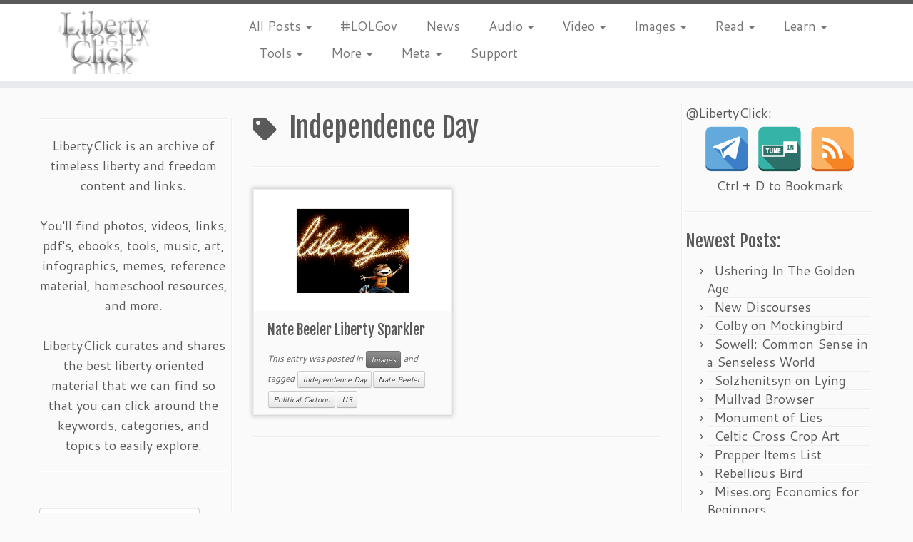

--- FILE ---
content_type: text/html; charset=UTF-8
request_url: https://www.libertyclick.org/tag/independence-day/
body_size: 17710
content:
<!DOCTYPE html>
<!--[if IE 7]>
<html class="ie ie7 no-js" lang="en-US">
<![endif]-->
<!--[if IE 8]>
<html class="ie ie8 no-js" lang="en-US">
<![endif]-->
<!--[if !(IE 7) | !(IE 8)  ]><!-->
<html class="no-js" lang="en-US">
<!--<![endif]-->
	<head>
		<meta charset="UTF-8" />
		<meta http-equiv="X-UA-Compatible" content="IE=EDGE" />
		<meta name="viewport" content="width=device-width, initial-scale=1.0" />
        <link rel="profile"  href="https://gmpg.org/xfn/11" />
		<link rel="pingback" href="https://www.libertyclick.org/xmlrpc.php" />
		<script>(function(html){html.className = html.className.replace(/\bno-js\b/,'js')})(document.documentElement);</script>
<meta name='robots' content='index, follow, max-image-preview:large, max-snippet:-1, max-video-preview:-1' />

	<!-- This site is optimized with the Yoast SEO plugin v26.8 - https://yoast.com/product/yoast-seo-wordpress/ -->
	<title>Independence Day Archives &#171; LibertyClick.org</title>
	<meta name="description" content="Independence Day archive at LibertyClick.org" />
	<link rel="canonical" href="https://www.libertyclick.org/tag/independence-day/" />
	<meta property="og:locale" content="en_US" />
	<meta property="og:type" content="article" />
	<meta property="og:title" content="Independence Day Archives &#171; LibertyClick.org" />
	<meta property="og:description" content="Independence Day archive at LibertyClick.org" />
	<meta property="og:url" content="https://www.libertyclick.org/tag/independence-day/" />
	<meta property="og:site_name" content="LibertyClick.org" />
	<meta name="twitter:card" content="summary_large_image" />
	<script type="application/ld+json" class="yoast-schema-graph">{"@context":"https://schema.org","@graph":[{"@type":"CollectionPage","@id":"https://www.libertyclick.org/tag/independence-day/","url":"https://www.libertyclick.org/tag/independence-day/","name":"Independence Day Archives &#171; LibertyClick.org","isPartOf":{"@id":"https://www.libertyclick.org/#website"},"primaryImageOfPage":{"@id":"https://www.libertyclick.org/tag/independence-day/#primaryimage"},"image":{"@id":"https://www.libertyclick.org/tag/independence-day/#primaryimage"},"thumbnailUrl":"https://www.libertyclick.org/wp-content/uploads/Political-Cartoon-Nate-Beeler-Liberty-Sparkler-1.png","description":"Independence Day archive at LibertyClick.org","breadcrumb":{"@id":"https://www.libertyclick.org/tag/independence-day/#breadcrumb"},"inLanguage":"en-US"},{"@type":"ImageObject","inLanguage":"en-US","@id":"https://www.libertyclick.org/tag/independence-day/#primaryimage","url":"https://www.libertyclick.org/wp-content/uploads/Political-Cartoon-Nate-Beeler-Liberty-Sparkler-1.png","contentUrl":"https://www.libertyclick.org/wp-content/uploads/Political-Cartoon-Nate-Beeler-Liberty-Sparkler-1.png","width":550,"height":350,"caption":"Nate Beeler Political Cartoon Liberty Sparkler"},{"@type":"BreadcrumbList","@id":"https://www.libertyclick.org/tag/independence-day/#breadcrumb","itemListElement":[{"@type":"ListItem","position":1,"name":"Home","item":"https://www.libertyclick.org/"},{"@type":"ListItem","position":2,"name":"Independence Day"}]},{"@type":"WebSite","@id":"https://www.libertyclick.org/#website","url":"https://www.libertyclick.org/","name":"LibertyClick.org","description":"Mostly Timeless Liberty Content Archive","publisher":{"@id":"https://www.libertyclick.org/#organization"},"potentialAction":[{"@type":"SearchAction","target":{"@type":"EntryPoint","urlTemplate":"https://www.libertyclick.org/?s={search_term_string}"},"query-input":{"@type":"PropertyValueSpecification","valueRequired":true,"valueName":"search_term_string"}}],"inLanguage":"en-US"},{"@type":"Organization","@id":"https://www.libertyclick.org/#organization","name":"LibertyClick.org","url":"https://www.libertyclick.org/","logo":{"@type":"ImageObject","inLanguage":"en-US","@id":"https://www.libertyclick.org/#/schema/logo/image/","url":"http://www.libertyclick.org/wp-content/uploads/2015/03/LibertyClick-Square-Logo-Avatar.png","contentUrl":"http://www.libertyclick.org/wp-content/uploads/2015/03/LibertyClick-Square-Logo-Avatar.png","width":151,"height":139,"caption":"LibertyClick.org"},"image":{"@id":"https://www.libertyclick.org/#/schema/logo/image/"}}]}</script>
	<!-- / Yoast SEO plugin. -->


<link rel='dns-prefetch' href='//fonts.googleapis.com' />
<link rel="alternate" type="application/rss+xml" title="LibertyClick.org &raquo; Feed" href="https://www.libertyclick.org/feed/" />
<link rel="alternate" type="application/rss+xml" title="LibertyClick.org &raquo; Comments Feed" href="https://www.libertyclick.org/comments/feed/" />
<link rel="alternate" type="application/rss+xml" title="LibertyClick.org &raquo; Independence Day Tag Feed" href="https://www.libertyclick.org/tag/independence-day/feed/" />
<style id='wp-img-auto-sizes-contain-inline-css' type='text/css'>
img:is([sizes=auto i],[sizes^="auto," i]){contain-intrinsic-size:3000px 1500px}
/*# sourceURL=wp-img-auto-sizes-contain-inline-css */
</style>
<link rel='stylesheet' id='tc-gfonts-css' href='//fonts.googleapis.com/css?family=Fjalla+One:400%7CCantarell:400' type='text/css' media='all' />
<style id='wp-emoji-styles-inline-css' type='text/css'>

	img.wp-smiley, img.emoji {
		display: inline !important;
		border: none !important;
		box-shadow: none !important;
		height: 1em !important;
		width: 1em !important;
		margin: 0 0.07em !important;
		vertical-align: -0.1em !important;
		background: none !important;
		padding: 0 !important;
	}
/*# sourceURL=wp-emoji-styles-inline-css */
</style>
<style id='wp-block-library-inline-css' type='text/css'>
:root{--wp-block-synced-color:#7a00df;--wp-block-synced-color--rgb:122,0,223;--wp-bound-block-color:var(--wp-block-synced-color);--wp-editor-canvas-background:#ddd;--wp-admin-theme-color:#007cba;--wp-admin-theme-color--rgb:0,124,186;--wp-admin-theme-color-darker-10:#006ba1;--wp-admin-theme-color-darker-10--rgb:0,107,160.5;--wp-admin-theme-color-darker-20:#005a87;--wp-admin-theme-color-darker-20--rgb:0,90,135;--wp-admin-border-width-focus:2px}@media (min-resolution:192dpi){:root{--wp-admin-border-width-focus:1.5px}}.wp-element-button{cursor:pointer}:root .has-very-light-gray-background-color{background-color:#eee}:root .has-very-dark-gray-background-color{background-color:#313131}:root .has-very-light-gray-color{color:#eee}:root .has-very-dark-gray-color{color:#313131}:root .has-vivid-green-cyan-to-vivid-cyan-blue-gradient-background{background:linear-gradient(135deg,#00d084,#0693e3)}:root .has-purple-crush-gradient-background{background:linear-gradient(135deg,#34e2e4,#4721fb 50%,#ab1dfe)}:root .has-hazy-dawn-gradient-background{background:linear-gradient(135deg,#faaca8,#dad0ec)}:root .has-subdued-olive-gradient-background{background:linear-gradient(135deg,#fafae1,#67a671)}:root .has-atomic-cream-gradient-background{background:linear-gradient(135deg,#fdd79a,#004a59)}:root .has-nightshade-gradient-background{background:linear-gradient(135deg,#330968,#31cdcf)}:root .has-midnight-gradient-background{background:linear-gradient(135deg,#020381,#2874fc)}:root{--wp--preset--font-size--normal:16px;--wp--preset--font-size--huge:42px}.has-regular-font-size{font-size:1em}.has-larger-font-size{font-size:2.625em}.has-normal-font-size{font-size:var(--wp--preset--font-size--normal)}.has-huge-font-size{font-size:var(--wp--preset--font-size--huge)}.has-text-align-center{text-align:center}.has-text-align-left{text-align:left}.has-text-align-right{text-align:right}.has-fit-text{white-space:nowrap!important}#end-resizable-editor-section{display:none}.aligncenter{clear:both}.items-justified-left{justify-content:flex-start}.items-justified-center{justify-content:center}.items-justified-right{justify-content:flex-end}.items-justified-space-between{justify-content:space-between}.screen-reader-text{border:0;clip-path:inset(50%);height:1px;margin:-1px;overflow:hidden;padding:0;position:absolute;width:1px;word-wrap:normal!important}.screen-reader-text:focus{background-color:#ddd;clip-path:none;color:#444;display:block;font-size:1em;height:auto;left:5px;line-height:normal;padding:15px 23px 14px;text-decoration:none;top:5px;width:auto;z-index:100000}html :where(.has-border-color){border-style:solid}html :where([style*=border-top-color]){border-top-style:solid}html :where([style*=border-right-color]){border-right-style:solid}html :where([style*=border-bottom-color]){border-bottom-style:solid}html :where([style*=border-left-color]){border-left-style:solid}html :where([style*=border-width]){border-style:solid}html :where([style*=border-top-width]){border-top-style:solid}html :where([style*=border-right-width]){border-right-style:solid}html :where([style*=border-bottom-width]){border-bottom-style:solid}html :where([style*=border-left-width]){border-left-style:solid}html :where(img[class*=wp-image-]){height:auto;max-width:100%}:where(figure){margin:0 0 1em}html :where(.is-position-sticky){--wp-admin--admin-bar--position-offset:var(--wp-admin--admin-bar--height,0px)}@media screen and (max-width:600px){html :where(.is-position-sticky){--wp-admin--admin-bar--position-offset:0px}}

/*# sourceURL=wp-block-library-inline-css */
</style><style id='global-styles-inline-css' type='text/css'>
:root{--wp--preset--aspect-ratio--square: 1;--wp--preset--aspect-ratio--4-3: 4/3;--wp--preset--aspect-ratio--3-4: 3/4;--wp--preset--aspect-ratio--3-2: 3/2;--wp--preset--aspect-ratio--2-3: 2/3;--wp--preset--aspect-ratio--16-9: 16/9;--wp--preset--aspect-ratio--9-16: 9/16;--wp--preset--color--black: #000000;--wp--preset--color--cyan-bluish-gray: #abb8c3;--wp--preset--color--white: #ffffff;--wp--preset--color--pale-pink: #f78da7;--wp--preset--color--vivid-red: #cf2e2e;--wp--preset--color--luminous-vivid-orange: #ff6900;--wp--preset--color--luminous-vivid-amber: #fcb900;--wp--preset--color--light-green-cyan: #7bdcb5;--wp--preset--color--vivid-green-cyan: #00d084;--wp--preset--color--pale-cyan-blue: #8ed1fc;--wp--preset--color--vivid-cyan-blue: #0693e3;--wp--preset--color--vivid-purple: #9b51e0;--wp--preset--gradient--vivid-cyan-blue-to-vivid-purple: linear-gradient(135deg,rgb(6,147,227) 0%,rgb(155,81,224) 100%);--wp--preset--gradient--light-green-cyan-to-vivid-green-cyan: linear-gradient(135deg,rgb(122,220,180) 0%,rgb(0,208,130) 100%);--wp--preset--gradient--luminous-vivid-amber-to-luminous-vivid-orange: linear-gradient(135deg,rgb(252,185,0) 0%,rgb(255,105,0) 100%);--wp--preset--gradient--luminous-vivid-orange-to-vivid-red: linear-gradient(135deg,rgb(255,105,0) 0%,rgb(207,46,46) 100%);--wp--preset--gradient--very-light-gray-to-cyan-bluish-gray: linear-gradient(135deg,rgb(238,238,238) 0%,rgb(169,184,195) 100%);--wp--preset--gradient--cool-to-warm-spectrum: linear-gradient(135deg,rgb(74,234,220) 0%,rgb(151,120,209) 20%,rgb(207,42,186) 40%,rgb(238,44,130) 60%,rgb(251,105,98) 80%,rgb(254,248,76) 100%);--wp--preset--gradient--blush-light-purple: linear-gradient(135deg,rgb(255,206,236) 0%,rgb(152,150,240) 100%);--wp--preset--gradient--blush-bordeaux: linear-gradient(135deg,rgb(254,205,165) 0%,rgb(254,45,45) 50%,rgb(107,0,62) 100%);--wp--preset--gradient--luminous-dusk: linear-gradient(135deg,rgb(255,203,112) 0%,rgb(199,81,192) 50%,rgb(65,88,208) 100%);--wp--preset--gradient--pale-ocean: linear-gradient(135deg,rgb(255,245,203) 0%,rgb(182,227,212) 50%,rgb(51,167,181) 100%);--wp--preset--gradient--electric-grass: linear-gradient(135deg,rgb(202,248,128) 0%,rgb(113,206,126) 100%);--wp--preset--gradient--midnight: linear-gradient(135deg,rgb(2,3,129) 0%,rgb(40,116,252) 100%);--wp--preset--font-size--small: 13px;--wp--preset--font-size--medium: 20px;--wp--preset--font-size--large: 36px;--wp--preset--font-size--x-large: 42px;--wp--preset--spacing--20: 0.44rem;--wp--preset--spacing--30: 0.67rem;--wp--preset--spacing--40: 1rem;--wp--preset--spacing--50: 1.5rem;--wp--preset--spacing--60: 2.25rem;--wp--preset--spacing--70: 3.38rem;--wp--preset--spacing--80: 5.06rem;--wp--preset--shadow--natural: 6px 6px 9px rgba(0, 0, 0, 0.2);--wp--preset--shadow--deep: 12px 12px 50px rgba(0, 0, 0, 0.4);--wp--preset--shadow--sharp: 6px 6px 0px rgba(0, 0, 0, 0.2);--wp--preset--shadow--outlined: 6px 6px 0px -3px rgb(255, 255, 255), 6px 6px rgb(0, 0, 0);--wp--preset--shadow--crisp: 6px 6px 0px rgb(0, 0, 0);}:where(.is-layout-flex){gap: 0.5em;}:where(.is-layout-grid){gap: 0.5em;}body .is-layout-flex{display: flex;}.is-layout-flex{flex-wrap: wrap;align-items: center;}.is-layout-flex > :is(*, div){margin: 0;}body .is-layout-grid{display: grid;}.is-layout-grid > :is(*, div){margin: 0;}:where(.wp-block-columns.is-layout-flex){gap: 2em;}:where(.wp-block-columns.is-layout-grid){gap: 2em;}:where(.wp-block-post-template.is-layout-flex){gap: 1.25em;}:where(.wp-block-post-template.is-layout-grid){gap: 1.25em;}.has-black-color{color: var(--wp--preset--color--black) !important;}.has-cyan-bluish-gray-color{color: var(--wp--preset--color--cyan-bluish-gray) !important;}.has-white-color{color: var(--wp--preset--color--white) !important;}.has-pale-pink-color{color: var(--wp--preset--color--pale-pink) !important;}.has-vivid-red-color{color: var(--wp--preset--color--vivid-red) !important;}.has-luminous-vivid-orange-color{color: var(--wp--preset--color--luminous-vivid-orange) !important;}.has-luminous-vivid-amber-color{color: var(--wp--preset--color--luminous-vivid-amber) !important;}.has-light-green-cyan-color{color: var(--wp--preset--color--light-green-cyan) !important;}.has-vivid-green-cyan-color{color: var(--wp--preset--color--vivid-green-cyan) !important;}.has-pale-cyan-blue-color{color: var(--wp--preset--color--pale-cyan-blue) !important;}.has-vivid-cyan-blue-color{color: var(--wp--preset--color--vivid-cyan-blue) !important;}.has-vivid-purple-color{color: var(--wp--preset--color--vivid-purple) !important;}.has-black-background-color{background-color: var(--wp--preset--color--black) !important;}.has-cyan-bluish-gray-background-color{background-color: var(--wp--preset--color--cyan-bluish-gray) !important;}.has-white-background-color{background-color: var(--wp--preset--color--white) !important;}.has-pale-pink-background-color{background-color: var(--wp--preset--color--pale-pink) !important;}.has-vivid-red-background-color{background-color: var(--wp--preset--color--vivid-red) !important;}.has-luminous-vivid-orange-background-color{background-color: var(--wp--preset--color--luminous-vivid-orange) !important;}.has-luminous-vivid-amber-background-color{background-color: var(--wp--preset--color--luminous-vivid-amber) !important;}.has-light-green-cyan-background-color{background-color: var(--wp--preset--color--light-green-cyan) !important;}.has-vivid-green-cyan-background-color{background-color: var(--wp--preset--color--vivid-green-cyan) !important;}.has-pale-cyan-blue-background-color{background-color: var(--wp--preset--color--pale-cyan-blue) !important;}.has-vivid-cyan-blue-background-color{background-color: var(--wp--preset--color--vivid-cyan-blue) !important;}.has-vivid-purple-background-color{background-color: var(--wp--preset--color--vivid-purple) !important;}.has-black-border-color{border-color: var(--wp--preset--color--black) !important;}.has-cyan-bluish-gray-border-color{border-color: var(--wp--preset--color--cyan-bluish-gray) !important;}.has-white-border-color{border-color: var(--wp--preset--color--white) !important;}.has-pale-pink-border-color{border-color: var(--wp--preset--color--pale-pink) !important;}.has-vivid-red-border-color{border-color: var(--wp--preset--color--vivid-red) !important;}.has-luminous-vivid-orange-border-color{border-color: var(--wp--preset--color--luminous-vivid-orange) !important;}.has-luminous-vivid-amber-border-color{border-color: var(--wp--preset--color--luminous-vivid-amber) !important;}.has-light-green-cyan-border-color{border-color: var(--wp--preset--color--light-green-cyan) !important;}.has-vivid-green-cyan-border-color{border-color: var(--wp--preset--color--vivid-green-cyan) !important;}.has-pale-cyan-blue-border-color{border-color: var(--wp--preset--color--pale-cyan-blue) !important;}.has-vivid-cyan-blue-border-color{border-color: var(--wp--preset--color--vivid-cyan-blue) !important;}.has-vivid-purple-border-color{border-color: var(--wp--preset--color--vivid-purple) !important;}.has-vivid-cyan-blue-to-vivid-purple-gradient-background{background: var(--wp--preset--gradient--vivid-cyan-blue-to-vivid-purple) !important;}.has-light-green-cyan-to-vivid-green-cyan-gradient-background{background: var(--wp--preset--gradient--light-green-cyan-to-vivid-green-cyan) !important;}.has-luminous-vivid-amber-to-luminous-vivid-orange-gradient-background{background: var(--wp--preset--gradient--luminous-vivid-amber-to-luminous-vivid-orange) !important;}.has-luminous-vivid-orange-to-vivid-red-gradient-background{background: var(--wp--preset--gradient--luminous-vivid-orange-to-vivid-red) !important;}.has-very-light-gray-to-cyan-bluish-gray-gradient-background{background: var(--wp--preset--gradient--very-light-gray-to-cyan-bluish-gray) !important;}.has-cool-to-warm-spectrum-gradient-background{background: var(--wp--preset--gradient--cool-to-warm-spectrum) !important;}.has-blush-light-purple-gradient-background{background: var(--wp--preset--gradient--blush-light-purple) !important;}.has-blush-bordeaux-gradient-background{background: var(--wp--preset--gradient--blush-bordeaux) !important;}.has-luminous-dusk-gradient-background{background: var(--wp--preset--gradient--luminous-dusk) !important;}.has-pale-ocean-gradient-background{background: var(--wp--preset--gradient--pale-ocean) !important;}.has-electric-grass-gradient-background{background: var(--wp--preset--gradient--electric-grass) !important;}.has-midnight-gradient-background{background: var(--wp--preset--gradient--midnight) !important;}.has-small-font-size{font-size: var(--wp--preset--font-size--small) !important;}.has-medium-font-size{font-size: var(--wp--preset--font-size--medium) !important;}.has-large-font-size{font-size: var(--wp--preset--font-size--large) !important;}.has-x-large-font-size{font-size: var(--wp--preset--font-size--x-large) !important;}
/*# sourceURL=global-styles-inline-css */
</style>

<style id='classic-theme-styles-inline-css' type='text/css'>
/*! This file is auto-generated */
.wp-block-button__link{color:#fff;background-color:#32373c;border-radius:9999px;box-shadow:none;text-decoration:none;padding:calc(.667em + 2px) calc(1.333em + 2px);font-size:1.125em}.wp-block-file__button{background:#32373c;color:#fff;text-decoration:none}
/*# sourceURL=/wp-includes/css/classic-themes.min.css */
</style>
<link rel='stylesheet' id='spacexchimp_p005-bootstrap-tooltip-css-css' href='https://www.libertyclick.org/wp-content/plugins/social-media-buttons-toolbar/inc/lib/bootstrap-tooltip/bootstrap-tooltip.css?ver=5.0' type='text/css' media='all' />
<link rel='stylesheet' id='spacexchimp_p005-frontend-css-css' href='https://www.libertyclick.org/wp-content/plugins/social-media-buttons-toolbar/inc/css/frontend.css?ver=5.0' type='text/css' media='all' />
<style id='spacexchimp_p005-frontend-css-inline-css' type='text/css'>

                    .sxc-follow-buttons {
                        text-align: center !important;
                    }
                    .sxc-follow-buttons .sxc-follow-button,
                    .sxc-follow-buttons .sxc-follow-button a,
                    .sxc-follow-buttons .sxc-follow-button a img {
                        width: 64px !important;
                        height: 64px !important;
                    }
                    .sxc-follow-buttons .sxc-follow-button {
                        margin: 5px !important;
                    }
                  
/*# sourceURL=spacexchimp_p005-frontend-css-inline-css */
</style>
<link rel='stylesheet' id='customizr-fa-css' href='https://www.libertyclick.org/wp-content/themes/customizr/assets/shared/fonts/fa/css/fontawesome-all.min.css?ver=4.4.24' type='text/css' media='all' />
<link rel='stylesheet' id='customizr-common-css' href='https://www.libertyclick.org/wp-content/themes/customizr/inc/assets/css/tc_common.min.css?ver=4.4.24' type='text/css' media='all' />
<link rel='stylesheet' id='customizr-skin-css' href='https://www.libertyclick.org/wp-content/themes/customizr/inc/assets/css/grey.min.css?ver=4.4.24' type='text/css' media='all' />
<style id='customizr-skin-inline-css' type='text/css'>

                  .site-title,.site-description,h1,h2,h3,.tc-dropcap {
                    font-family : 'Fjalla One';
                    font-weight : 400;
                  }

                  body,.navbar .nav>li>a {
                    font-family : 'Cantarell';
                    font-weight : 400;
                  }

            body,.navbar .nav>li>a {
              font-size : 18px;
              line-height : 1.6em;
            }
table { border-collapse: separate; }
                           body table { border-collapse: collapse; }
                          
.social-links .social-icon:before { content: none } 
.sticky-enabled .tc-shrink-on .site-logo img {
    					height:30px!important;width:auto!important
    				}

    				.sticky-enabled .tc-shrink-on .brand .site-title {
    					font-size:0.6em;opacity:0.8;line-height:1.2em
    				}

.tc-rectangular-thumb {
        max-height: 250px;
        height :250px
      }


              @media (min-width: 1200px) {
              .tc-post-list-grid article .entry-title {font-size:20px;line-height:31px;}
              .tc-post-list-grid .tc-g-cont {font-size:13px;line-height:20px;}
          }
            
              @media (max-width: 1199px) and (min-width: 980px) {
              .tc-post-list-grid article .entry-title {font-size:18px;line-height:27px;}
              .tc-post-list-grid .tc-g-cont {font-size:12px;line-height:19px;}
          }
            
              @media (max-width: 979px) and (min-width: 768px) {
              .tc-post-list-grid article .entry-title {font-size:15px;line-height:24px;}
              .tc-post-list-grid .tc-g-cont {font-size:12px;line-height:18px;}
          }
            
              @media (max-width: 767px) {
              .tc-post-list-grid article .entry-title {font-size:24px;line-height:38px;}
              .tc-post-list-grid .tc-g-cont {font-size:14px;line-height:22px;}
          }
            
              @media (max-width: 480px) {
              .tc-post-list-grid article .entry-title {font-size:20px;line-height:31px;}
              .tc-post-list-grid .tc-g-cont {font-size:13px;line-height:20px;}
          }
            

            .grid-cols-2 figure {
                  height:225px;
                  max-height:225px;
                  line-height:225px;
            }
.tc-grid-border .tc-grid { border-bottom: none }
.tc-grid-border .grid__item { border-bottom: 3px solid #5A5A5A}

/*# sourceURL=customizr-skin-inline-css */
</style>
<link rel='stylesheet' id='customizr-style-css' href='https://www.libertyclick.org/wp-content/themes/customizr/style.css?ver=4.4.24' type='text/css' media='all' />
<link rel='stylesheet' id='fancyboxcss-css' href='https://www.libertyclick.org/wp-content/themes/customizr/assets/front/js/libs/fancybox/jquery.fancybox-1.3.4.min.css?ver=6.9' type='text/css' media='all' />
<script type="text/javascript" src="https://www.libertyclick.org/wp-includes/js/jquery/jquery.min.js?ver=3.7.1" id="jquery-core-js"></script>
<script type="text/javascript" src="https://www.libertyclick.org/wp-includes/js/jquery/jquery-migrate.min.js?ver=3.4.1" id="jquery-migrate-js"></script>
<script type="text/javascript" src="https://www.libertyclick.org/wp-content/plugins/social-media-buttons-toolbar/inc/lib/bootstrap-tooltip/bootstrap-tooltip.js?ver=5.0" id="spacexchimp_p005-bootstrap-tooltip-js-js"></script>
<script type="text/javascript" src="https://www.libertyclick.org/wp-content/themes/customizr/assets/front/js/libs/modernizr.min.js?ver=4.4.24" id="modernizr-js"></script>
<script type="text/javascript" src="https://www.libertyclick.org/wp-content/themes/customizr/assets/front/js/libs/fancybox/jquery.fancybox-1.3.4.min.js?ver=4.4.24" id="tc-fancybox-js"></script>
<script type="text/javascript" src="https://www.libertyclick.org/wp-includes/js/underscore.min.js?ver=1.13.7" id="underscore-js"></script>
<script type="text/javascript" id="tc-scripts-js-extra">
/* <![CDATA[ */
var TCParams = {"_disabled":[],"FancyBoxState":"1","FancyBoxAutoscale":"","SliderName":"","SliderDelay":"","SliderHover":"1","centerSliderImg":"1","SmoothScroll":{"Enabled":false,"Options":{"touchpadSupport":false}},"anchorSmoothScroll":"linear","anchorSmoothScrollExclude":{"simple":["[class*=edd]",".tc-carousel-control",".carousel-control","[data-toggle=\"modal\"]","[data-toggle=\"dropdown\"]","[data-toggle=\"tooltip\"]","[data-toggle=\"popover\"]","[data-toggle=\"collapse\"]","[data-toggle=\"tab\"]","[data-toggle=\"pill\"]","[class*=upme]","[class*=um-]"],"deep":{"classes":[],"ids":[]}},"ReorderBlocks":"1","centerAllImg":"1","HasComments":"","LeftSidebarClass":".span3.left.tc-sidebar","RightSidebarClass":".span3.right.tc-sidebar","LoadModernizr":"1","stickyCustomOffset":{"_initial":0,"_scrolling":0,"options":{"_static":true,"_element":""}},"stickyHeader":"1","dropdowntoViewport":"1","timerOnScrollAllBrowsers":"1","extLinksStyle":"1","extLinksTargetExt":"1","extLinksSkipSelectors":{"classes":["btn","button"],"ids":[]},"dropcapEnabled":"","dropcapWhere":{"post":"","page":""},"dropcapMinWords":"50","dropcapSkipSelectors":{"tags":["IMG","IFRAME","H1","H2","H3","H4","H5","H6","BLOCKQUOTE","UL","OL"],"classes":["btn","tc-placeholder-wrap"],"id":[]},"imgSmartLoadEnabled":"1","imgSmartLoadOpts":{"parentSelectors":[".article-container",".__before_main_wrapper",".widget-front"],"opts":{"excludeImg":[".tc-holder-img"]}},"imgSmartLoadsForSliders":"","goldenRatio":"1.618","gridGoldenRatioLimit":"350","isSecondMenuEnabled":"","secondMenuRespSet":"in-sn-before","isParallaxOn":"","parallaxRatio":"0.55","pluginCompats":[],"adminAjaxUrl":"https://www.libertyclick.org/wp-admin/admin-ajax.php","ajaxUrl":"https://www.libertyclick.org/?czrajax=1","frontNonce":{"id":"CZRFrontNonce","handle":"7f613118f9"},"isDevMode":"","isModernStyle":"","i18n":{"Permanently dismiss":"Permanently dismiss"},"version":"4.4.24","frontNotifications":{"styleSwitcher":{"enabled":false,"content":"","dismissAction":"dismiss_style_switcher_note_front","ajaxUrl":"https://www.libertyclick.org/wp-admin/admin-ajax.php"}}};
//# sourceURL=tc-scripts-js-extra
/* ]]> */
</script>
<script type="text/javascript" src="https://www.libertyclick.org/wp-content/themes/customizr/inc/assets/js/tc-scripts.min.js?ver=4.4.24" id="tc-scripts-js"></script>
<link rel="https://api.w.org/" href="https://www.libertyclick.org/wp-json/" /><link rel="alternate" title="JSON" type="application/json" href="https://www.libertyclick.org/wp-json/wp/v2/tags/381" /><link rel="EditURI" type="application/rsd+xml" title="RSD" href="https://www.libertyclick.org/xmlrpc.php?rsd" />
<meta name="generator" content="WordPress 6.9" />
<link rel="icon" href="https://www.libertyclick.org/wp-content/uploads/LibertyClick-Square-Logo-Avatar-Huge-554521b9v1_site_icon-32x32.png" sizes="32x32" />
<link rel="icon" href="https://www.libertyclick.org/wp-content/uploads/LibertyClick-Square-Logo-Avatar-Huge-554521b9v1_site_icon-256x256.png" sizes="192x192" />
<link rel="apple-touch-icon" href="https://www.libertyclick.org/wp-content/uploads/LibertyClick-Square-Logo-Avatar-Huge-554521b9v1_site_icon-256x256.png" />
<meta name="msapplication-TileImage" content="https://www.libertyclick.org/wp-content/uploads/LibertyClick-Square-Logo-Avatar-Huge-554521b9v1_site_icon-300x300.png" />
	</head>
	
	<body class="archive tag tag-independence-day tag-381 wp-embed-responsive wp-theme-customizr tc-b-sidebar tc-center-images skin-grey customizr-4-4-24 tc-sticky-header sticky-disabled tc-transparent-on-scroll no-navbar tc-regular-menu tc-post-list-context" >
            <a class="screen-reader-text skip-link" href="#content">Skip to content</a>
        
    <div id="tc-page-wrap" class="">

  		
  	   	<header class="tc-header clearfix row-fluid tc-tagline-off tc-title-logo-on  tc-shrink-on tc-menu-on logo-left tc-second-menu-in-sn-before-when-mobile">
  			
        <div class="brand span3 pull-left">
        <a class="site-logo" href="https://www.libertyclick.org/" aria-label="LibertyClick.org | Mostly Timeless Liberty Content Archive"><img src="https://www.libertyclick.org/wp-content/uploads/2015/03/LibertyClick-Square-Logo-Avatar-Smallest.png" alt="Back Home" width="135" height="89"   class=" attachment-31"/></a>        </div> <!-- brand span3 -->

              	<div class="navbar-wrapper clearfix span9 tc-submenu-fade tc-submenu-move tc-open-on-hover pull-menu-left">
        	<div class="navbar resp">
          		<div class="navbar-inner" role="navigation">
            		<div class="row-fluid">
              		<div class="nav-collapse collapse tc-hover-menu-wrapper"><div class="menu-navmenu-container"><ul id="menu-navmenu-2" class="nav tc-hover-menu"><li class="menu-item menu-item-type-custom menu-item-object-custom menu-item-has-children dropdown menu-item-7752"><a href="#">All Posts <strong class="caret"></strong></a>
<ul class="dropdown-menu">
	<li class="menu-item menu-item-type-post_type menu-item-object-page current_page_parent menu-item-4109"><a href="https://www.libertyclick.org/new/">Most Recent</a></li>
</ul>
</li>
<li class="menu-item menu-item-type-custom menu-item-object-custom menu-item-179"><a href="http://www.libertyclick.org/tag/lolgov/" title="Political humor">#LOLGov</a></li>
<li class="menu-item menu-item-type-custom menu-item-object-custom menu-item-4106"><a href="https://libertyclick.news/" title="LibertyClick.News">News</a></li>
<li class="menu-item menu-item-type-custom menu-item-object-custom menu-item-has-children dropdown menu-item-7753"><a href="#">Audio <strong class="caret"></strong></a>
<ul class="dropdown-menu">
	<li class="menu-item menu-item-type-taxonomy menu-item-object-category menu-item-4111"><a href="https://www.libertyclick.org/category/audio/">All Audio</a></li>
	<li class="menu-item menu-item-type-custom menu-item-object-custom menu-item-1207"><a href="http://www.libertyclick.org/tag/audiobook/">Audiobooks</a></li>
	<li class="menu-item menu-item-type-custom menu-item-object-custom menu-item-5718"><a href="http://www.libertyclick.org/tag/music/">Music</a></li>
	<li class="menu-item menu-item-type-custom menu-item-object-custom menu-item-1181"><a href="http://www.libertyclick.org/tag/podcast/" title="Podcasts and Internet Radio Shows">Podcasts</a></li>
</ul>
</li>
<li class="menu-item menu-item-type-custom menu-item-object-custom menu-item-has-children dropdown menu-item-7754"><a href="#">Video <strong class="caret"></strong></a>
<ul class="dropdown-menu">
	<li class="menu-item menu-item-type-taxonomy menu-item-object-category menu-item-4112"><a href="https://www.libertyclick.org/category/video/">All Video</a></li>
	<li class="menu-item menu-item-type-custom menu-item-object-custom menu-item-53"><a href="http://www.libertyclick.org/tag/campaign-commercial/" title="Campaign Commercials, Election Ads, Political Advertisements">Campaign Commercials</a></li>
	<li class="menu-item menu-item-type-custom menu-item-object-custom menu-item-244"><a href="http://www.libertyclick.org/tag/documentary/" title="Full Length Liberty Political Documentary Films">Documentaries</a></li>
	<li class="menu-item menu-item-type-custom menu-item-object-custom menu-item-243"><a href="http://www.libertyclick.org/tag/movie/" title="Full Length Movies and Libertarian Movie Reviews">Movies</a></li>
</ul>
</li>
<li class="menu-item menu-item-type-custom menu-item-object-custom menu-item-has-children dropdown menu-item-7755"><a href="#">Images <strong class="caret"></strong></a>
<ul class="dropdown-menu">
	<li class="menu-item menu-item-type-taxonomy menu-item-object-category menu-item-4113"><a href="https://www.libertyclick.org/category/images/">All Images</a></li>
	<li class="menu-item menu-item-type-custom menu-item-object-custom menu-item-245"><a href="http://www.libertyclick.org/tag/infographic/" title="Infographics, Charts, and Graphs">Infographics</a></li>
	<li class="menu-item menu-item-type-custom menu-item-object-custom menu-item-1178"><a href="http://www.libertyclick.org/tag/map/">Maps</a></li>
	<li class="menu-item menu-item-type-custom menu-item-object-custom menu-item-1000"><a href="http://www.libertyclick.org/tag/meme/" title="Liberty Internet Memes">Memes</a></li>
	<li class="menu-item menu-item-type-custom menu-item-object-custom menu-item-1177"><a href="http://www.libertyclick.org/tag/photographs/" title="Historical, Artistic, and Famous Photographs">Photographs</a></li>
	<li class="menu-item menu-item-type-custom menu-item-object-custom menu-item-52"><a href="http://www.libertyclick.org/tag/political-cartoon/" title="Liberty Political Cartoons and Editorial Cartoons">Political Cartoons</a></li>
	<li class="menu-item menu-item-type-custom menu-item-object-custom menu-item-97"><a href="http://www.libertyclick.org/tag/quotes/" title="Liberty Quotes, Quotations, Quotepics">Quotepics</a></li>
</ul>
</li>
<li class="menu-item menu-item-type-custom menu-item-object-custom menu-item-has-children dropdown menu-item-5712"><a href="#">Read <strong class="caret"></strong></a>
<ul class="dropdown-menu">
	<li class="menu-item menu-item-type-custom menu-item-object-custom menu-item-5711"><a href="http://www.libertyclick.org/tag/articles/">Articles</a></li>
	<li class="menu-item menu-item-type-custom menu-item-object-custom menu-item-5717"><a href="http://www.libertyclick.org/tag/books/">Books Libraries</a></li>
	<li class="menu-item menu-item-type-custom menu-item-object-custom menu-item-5713"><a href="http://www.libertyclick.org/tag/e-books/">E-Books Libraries</a></li>
	<li class="menu-item menu-item-type-custom menu-item-object-custom menu-item-5715"><a href="http://www.libertyclick.org/tag/e-book/">Recommended E-Books</a></li>
</ul>
</li>
<li class="menu-item menu-item-type-custom menu-item-object-custom menu-item-has-children dropdown menu-item-5722"><a href="#">Learn <strong class="caret"></strong></a>
<ul class="dropdown-menu">
	<li class="menu-item menu-item-type-custom menu-item-object-custom menu-item-5737"><a href="http://www.libertyclick.org/tag/ancient-history/">Ancient History</a></li>
	<li class="menu-item menu-item-type-custom menu-item-object-custom menu-item-5724"><a href="http://www.libertyclick.org/tag/higher-learning/">Higher Learning</a></li>
	<li class="menu-item menu-item-type-custom menu-item-object-custom menu-item-5719"><a href="http://www.libertyclick.org/tag/history/">History</a></li>
	<li class="menu-item menu-item-type-custom menu-item-object-custom menu-item-1211"><a href="http://www.libertyclick.org/tag/homeschool/">Homeschool</a></li>
	<li class="menu-item menu-item-type-custom menu-item-object-custom menu-item-5725"><a href="http://www.libertyclick.org/tag/lecture/">Lectures</a></li>
	<li class="menu-item menu-item-type-custom menu-item-object-custom menu-item-1213"><a href="http://www.libertyclick.org/tag/mooc/">MOOC</a></li>
	<li class="menu-item menu-item-type-custom menu-item-object-custom menu-item-5721"><a href="http://www.libertyclick.org/tag/political-theory/">Political Theory</a></li>
</ul>
</li>
<li class="menu-item menu-item-type-custom menu-item-object-custom menu-item-has-children dropdown menu-item-5723"><a href="#">Tools <strong class="caret"></strong></a>
<ul class="dropdown-menu">
	<li class="menu-item menu-item-type-custom menu-item-object-custom menu-item-5730"><a href="http://www.libertyclick.org/tag/activist-tool/">Activist Tools</a></li>
	<li class="menu-item menu-item-type-custom menu-item-object-custom menu-item-5727"><a href="http://www.libertyclick.org/tag/collaboration-tool/">Collaboration Tools</a></li>
	<li class="menu-item menu-item-type-custom menu-item-object-custom menu-item-5726"><a href="http://www.libertyclick.org/tag/creator-tool/">Creator Tools</a></li>
	<li class="menu-item menu-item-type-custom menu-item-object-custom menu-item-5731"><a href="http://www.libertyclick.org/tag/graphic-tool/">Graphic Tools</a></li>
	<li class="menu-item menu-item-type-custom menu-item-object-custom menu-item-5728"><a href="http://www.libertyclick.org/tag/musician-tool/">Musician Tools</a></li>
	<li class="menu-item menu-item-type-custom menu-item-object-custom menu-item-5729"><a href="http://www.libertyclick.org/tag/office-tool/">Office Tools</a></li>
	<li class="menu-item menu-item-type-custom menu-item-object-custom menu-item-5732"><a href="http://www.libertyclick.org/tag/podcast-tool/">Podcast Tools</a></li>
	<li class="menu-item menu-item-type-custom menu-item-object-custom menu-item-1209"><a href="http://www.libertyclick.org/tag/reference-tool/">Reference Tools</a></li>
	<li class="menu-item menu-item-type-custom menu-item-object-custom menu-item-251"><a href="http://www.libertyclick.org/tag/research-tool/" title="Links to websites that provide tools for research">Research Tools</a></li>
	<li class="menu-item menu-item-type-custom menu-item-object-custom menu-item-5733"><a href="http://www.libertyclick.org/tag/video-tool/">Video Tools</a></li>
	<li class="menu-item menu-item-type-custom menu-item-object-custom menu-item-6054"><a href="http://www.libertyclick.org/tag/writers-tool/">Writers Tools</a></li>
</ul>
</li>
<li class="menu-item menu-item-type-custom menu-item-object-custom menu-item-has-children dropdown menu-item-7756"><a href="#">More <strong class="caret"></strong></a>
<ul class="dropdown-menu">
	<li class="menu-item menu-item-type-custom menu-item-object-custom menu-item-1208"><a href="http://www.libertyclick.org/tag/archive/">Archives</a></li>
	<li class="menu-item menu-item-type-custom menu-item-object-custom menu-item-5735"><a href="http://www.libertyclick.org/tag/internet-freedom/">Internet Freedom</a></li>
	<li class="menu-item menu-item-type-custom menu-item-object-custom menu-item-4108"><a href="http://www.libertyclick.org/tag/interview/">Interviews</a></li>
	<li class="menu-item menu-item-type-custom menu-item-object-custom menu-item-5734"><a href="http://www.libertyclick.org/tag/kids/">Kids</a></li>
	<li class="menu-item menu-item-type-custom menu-item-object-custom menu-item-5736"><a href="http://www.libertyclick.org/tag/manmade-beauty/">Manmade Beauty</a></li>
	<li class="menu-item menu-item-type-post_type menu-item-object-page menu-item-4377"><a href="https://www.libertyclick.org/price-charts/">Price Charts</a></li>
</ul>
</li>
<li class="menu-item menu-item-type-custom menu-item-object-custom menu-item-has-children dropdown menu-item-1189"><a href="#">Meta <strong class="caret"></strong></a>
<ul class="dropdown-menu">
	<li class="menu-item menu-item-type-custom menu-item-object-custom menu-item-1195"><a href="http://www.libertyclick.org/about/">About</a></li>
	<li class="menu-item menu-item-type-custom menu-item-object-custom menu-item-1190"><a href="http://www.libertyclick.org/contact/">Contact</a></li>
	<li class="menu-item menu-item-type-custom menu-item-object-custom menu-item-1191"><a href="http://www.libertyclick.org/donate/">Donate</a></li>
	<li class="menu-item menu-item-type-post_type menu-item-object-page menu-item-1201"><a href="https://www.libertyclick.org/help/">Help</a></li>
	<li class="menu-item menu-item-type-post_type menu-item-object-page menu-item-5417"><a href="https://www.libertyclick.org/request-change/">Request Change</a></li>
</ul>
</li>
<li class="menu-item menu-item-type-post_type menu-item-object-page menu-item-7734"><a href="https://www.libertyclick.org/support/">Support</a></li>
</ul></div></div><div class="btn-toggle-nav pull-right"><button type="button" class="btn menu-btn" data-toggle="collapse" data-target=".nav-collapse" title="Open the menu" aria-label="Open the menu"><span class="icon-bar"></span><span class="icon-bar"></span><span class="icon-bar"></span> </button></div>          			</div><!-- /.row-fluid -->
          		</div><!-- /.navbar-inner -->
        	</div><!-- /.navbar resp -->
      	</div><!-- /.navbar-wrapper -->
    	  		</header>
  		<div id="tc-reset-margin-top" class="container-fluid" style="margin-top:103px"></div><div id="main-wrapper" class="container">

    
    <div class="container" role="main">
        <div class="row column-content-wrapper">

            
        <div class="span3 left tc-sidebar no-widget-icons">
           <div id="left" class="widget-area" role="complementary">
              <aside id="custom_html-31" class="widget_text widget widget_custom_html"><div class="textwidget custom-html-widget"><hr><center>LibertyClick is an archive of timeless liberty and freedom content and links.<br><br>You'll find photos, videos, links, pdf's, ebooks, tools, music, art, infographics, memes, reference material, homeschool resources, and more.<br><br>LibertyClick curates and shares the best liberty oriented material that we can find so that you can click around the keywords, categories, and topics to easily explore.</center><hr>
<br></div></aside><aside id="search-2" class="widget widget_search"><form role="search" method="get" id="searchform" class="searchform" action="https://www.libertyclick.org/">
				<div>
					<label class="screen-reader-text" for="s">Search for:</label>
					<input type="text" value="" name="s" id="s" />
					<input type="submit" id="searchsubmit" value="Search" />
				</div>
			</form></aside><aside id="media_gallery-2" class="widget widget_media_gallery">
		<style type="text/css">
			#gallery-1 {
				margin: auto;
			}
			#gallery-1 .gallery-item {
				float: left;
				margin-top: 10px;
				text-align: center;
				width: 50%;
			}
			#gallery-1 img {
				border: 2px solid #cfcfcf;
			}
			#gallery-1 .gallery-caption {
				margin-left: 0;
			}
			/* see gallery_shortcode() in wp-includes/media.php */
		</style>
		<div id='gallery-1' class='gallery galleryid-3543 gallery-columns-2 gallery-size-thumbnail'><dl class='gallery-item'>
			<dt class='gallery-icon landscape'>
				<a class="grouped_elements" rel="tc-fancybox-group" href="https://www.libertyclick.org/wp-content/uploads/Imam-Hussain-Shrine-Karbala-City-Iraq.png" title="Imam-Hussain-Shrine-Karbala-City-Iraq"><img width="150" height="150" src="https://www.libertyclick.org/wp-content/uploads/Imam-Hussain-Shrine-Karbala-City-Iraq-150x150.png" class="attachment-thumbnail size-thumbnail" alt="Imam Hussain Shrine Karbala City Iraq" decoding="async" /></a>
			</dt></dl><dl class='gallery-item'>
			<dt class='gallery-icon landscape'>
				<a class="grouped_elements" rel="tc-fancybox-group" href="https://www.libertyclick.org/wp-content/uploads/Taj-Mahal-India.png" title="Taj-Mahal-India"><img width="150" height="150" src="https://www.libertyclick.org/wp-content/uploads/Taj-Mahal-India-150x150.png" class="attachment-thumbnail size-thumbnail" alt="Taj Mahal India" decoding="async" /></a>
			</dt></dl><br style="clear: both" /><dl class='gallery-item'>
			<dt class='gallery-icon portrait'>
				<a class="grouped_elements" rel="tc-fancybox-group" href="https://www.libertyclick.org/wp-content/uploads/Plain-of-Jars.png" title="Plain-of-Jars"><img width="150" height="150" src="https://www.libertyclick.org/wp-content/uploads/Plain-of-Jars-150x150.png" class="attachment-thumbnail size-thumbnail" alt="Laotian Plain of Jars" decoding="async" /></a>
			</dt></dl><dl class='gallery-item'>
			<dt class='gallery-icon landscape'>
				<a class="grouped_elements" rel="tc-fancybox-group" href="https://www.libertyclick.org/wp-content/uploads/St-Peters-Baldachin-Vatican-City-2.png" title="St-Peters-Baldachin-Vatican-City-2"><img width="150" height="150" src="https://www.libertyclick.org/wp-content/uploads/St-Peters-Baldachin-Vatican-City-2-150x150.png" class="attachment-thumbnail size-thumbnail" alt="" decoding="async" /></a>
			</dt></dl><br style="clear: both" /><dl class='gallery-item'>
			<dt class='gallery-icon landscape'>
				<a class="grouped_elements" rel="tc-fancybox-group" href="https://www.libertyclick.org/wp-content/uploads/Pawel-Kuczynski-Political-Cartoon-Autodidact.jpg" title="Pawel-Kuczynski-Political-Cartoon-Autodidact"><img width="150" height="150" src="https://www.libertyclick.org/wp-content/uploads/Pawel-Kuczynski-Political-Cartoon-Autodidact-150x150.jpg" class="attachment-thumbnail size-thumbnail" alt="Pawel Kuczynski Political Cartoon Autodidact" decoding="async" srcset="https://www.libertyclick.org/wp-content/uploads/Pawel-Kuczynski-Political-Cartoon-Autodidact-150x150.jpg 150w, https://www.libertyclick.org/wp-content/uploads/Pawel-Kuczynski-Political-Cartoon-Autodidact-300x300.jpg 300w, https://www.libertyclick.org/wp-content/uploads/Pawel-Kuczynski-Political-Cartoon-Autodidact.jpg 605w" sizes="(max-width: 150px) 100vw, 150px" /></a>
			</dt></dl><dl class='gallery-item'>
			<dt class='gallery-icon landscape'>
				<a class="grouped_elements" rel="tc-fancybox-group" href="https://www.libertyclick.org/wp-content/uploads/Throne-of-St-Peter-Vatican-City.png" title="Throne-of-St-Peter-Vatican-City"><img width="150" height="150" src="https://www.libertyclick.org/wp-content/uploads/Throne-of-St-Peter-Vatican-City-150x150.png" class="attachment-thumbnail size-thumbnail" alt="Throne of St. Peter Vatican City" decoding="async" /></a>
			</dt></dl><br style="clear: both" /><dl class='gallery-item'>
			<dt class='gallery-icon landscape'>
				<a class="grouped_elements" rel="tc-fancybox-group" href="https://www.libertyclick.org/wp-content/uploads/Petra-Rose-City-Jordan.png" title="Petra-Rose-City-Jordan"><img width="150" height="150" src="https://www.libertyclick.org/wp-content/uploads/Petra-Rose-City-Jordan-150x150.png" class="attachment-thumbnail size-thumbnail" alt="Petra Rose City Jordan" decoding="async" /></a>
			</dt></dl><dl class='gallery-item'>
			<dt class='gallery-icon landscape'>
				<a class="grouped_elements" rel="tc-fancybox-group" href="https://www.libertyclick.org/wp-content/uploads/Machu-Picchu-Peru.png" title="Machu-Picchu-Peru"><img width="150" height="150" src="https://www.libertyclick.org/wp-content/uploads/Machu-Picchu-Peru-150x150.png" class="attachment-thumbnail size-thumbnail" alt="" decoding="async" /></a>
			</dt></dl><br style="clear: both" /><dl class='gallery-item'>
			<dt class='gallery-icon portrait'>
				<a class="grouped_elements" rel="tc-fancybox-group" href="https://www.libertyclick.org/wp-content/uploads/Terraced-Bahai-Gardens-Hanging-Gardens-of-Haifa-Mt-Carmel-Haifa-Israel.png" title="Terraced-Bahai-Gardens-Hanging-Gardens-of-Haifa-Mt-Carmel-Haifa-Israel"><img width="150" height="150" src="https://www.libertyclick.org/wp-content/uploads/Terraced-Bahai-Gardens-Hanging-Gardens-of-Haifa-Mt-Carmel-Haifa-Israel-150x150.png" class="attachment-thumbnail size-thumbnail" alt="Hanging Gardens of Haifa Israel" decoding="async" /></a>
			</dt></dl><dl class='gallery-item'>
			<dt class='gallery-icon landscape'>
				<a class="grouped_elements" rel="tc-fancybox-group" href="https://www.libertyclick.org/wp-content/uploads/Iran-Google-Images.jpg" title="Iran-Google-Images"><img width="150" height="150" src="https://www.libertyclick.org/wp-content/uploads/Iran-Google-Images-150x150.jpg" class="attachment-thumbnail size-thumbnail" alt="" decoding="async" srcset="https://www.libertyclick.org/wp-content/uploads/Iran-Google-Images-150x150.jpg 150w, https://www.libertyclick.org/wp-content/uploads/Iran-Google-Images-50x50.jpg 50w" sizes="(max-width: 150px) 100vw, 150px" /></a>
			</dt></dl><br style="clear: both" /><dl class='gallery-item'>
			<dt class='gallery-icon landscape'>
				<a class="grouped_elements" rel="tc-fancybox-group" href="https://www.libertyclick.org/wp-content/uploads/Karbala-City-Iraq.png" title="Karbala-City-Iraq"><img width="150" height="150" src="https://www.libertyclick.org/wp-content/uploads/Karbala-City-Iraq-150x150.png" class="attachment-thumbnail size-thumbnail" alt="Karbala City Iraq" decoding="async" /></a>
			</dt></dl><dl class='gallery-item'>
			<dt class='gallery-icon landscape'>
				<a class="grouped_elements" rel="tc-fancybox-group" href="https://www.libertyclick.org/wp-content/uploads/Terracotta-Warriors.png" title="Terracotta-Warriors"><img width="150" height="150" src="https://www.libertyclick.org/wp-content/uploads/Terracotta-Warriors-150x150.png" class="attachment-thumbnail size-thumbnail" alt="" decoding="async" /></a>
			</dt></dl><br style="clear: both" /><dl class='gallery-item'>
			<dt class='gallery-icon landscape'>
				<a class="grouped_elements" rel="tc-fancybox-group" href="https://www.libertyclick.org/wp-content/uploads/Dome-of-the-Rock-Jerusalem-Israel-2.png" title="Dome-of-the-Rock-Jerusalem-Israel-2"><img width="150" height="150" src="https://www.libertyclick.org/wp-content/uploads/Dome-of-the-Rock-Jerusalem-Israel-2-150x150.png" class="attachment-thumbnail size-thumbnail" alt="Dome of the Rock Jerusalem" decoding="async" /></a>
			</dt></dl><dl class='gallery-item'>
			<dt class='gallery-icon landscape'>
				<a class="grouped_elements" rel="tc-fancybox-group" href="https://www.libertyclick.org/wp-content/uploads/Chichen-Itza-Yucatan-Mexico.png" title="Chichen-Itza-Yucatan-Mexico"><img width="150" height="150" src="https://www.libertyclick.org/wp-content/uploads/Chichen-Itza-Yucatan-Mexico-150x150.png" class="attachment-thumbnail size-thumbnail" alt="Chichen Itza Yucatan Mexico" decoding="async" /></a>
			</dt></dl><br style="clear: both" /><dl class='gallery-item'>
			<dt class='gallery-icon landscape'>
				<a class="grouped_elements" rel="tc-fancybox-group" href="https://www.libertyclick.org/wp-content/uploads/Terraced-Bahai-Gardens-Hanging-Gardens-of-Haifa-Mt-Carmel-Haifa-Israel-Overhead-1.png" title="Terraced-Bahai-Gardens-Hanging-Gardens-of-Haifa-Mt-Carmel-Haifa-Israel-Overhead"><img width="150" height="150" src="https://www.libertyclick.org/wp-content/uploads/Terraced-Bahai-Gardens-Hanging-Gardens-of-Haifa-Mt-Carmel-Haifa-Israel-Overhead-1-150x150.png" class="attachment-thumbnail size-thumbnail" alt="Terraces (Baháʼí)" decoding="async" /></a>
			</dt></dl><dl class='gallery-item'>
			<dt class='gallery-icon landscape'>
				<a class="grouped_elements" rel="tc-fancybox-group" href="https://www.libertyclick.org/wp-content/uploads/Mount-Fuji.png" title="Mount-Fuji"><img width="150" height="150" src="https://www.libertyclick.org/wp-content/uploads/Mount-Fuji-150x150.png" class="attachment-thumbnail size-thumbnail" alt="Mount Fuji Japan" decoding="async" /></a>
			</dt></dl><br style="clear: both" /><dl class='gallery-item'>
			<dt class='gallery-icon landscape'>
				<a class="grouped_elements" rel="tc-fancybox-group" href="https://www.libertyclick.org/wp-content/uploads/St-Peters-Baldachin-Vatican-City.png" title="St-Peters-Baldachin-Vatican-City"><img width="150" height="150" src="https://www.libertyclick.org/wp-content/uploads/St-Peters-Baldachin-Vatican-City-150x150.png" class="attachment-thumbnail size-thumbnail" alt="St. Peter&#039;s Baldachin Vatican City" decoding="async" /></a>
			</dt></dl><dl class='gallery-item'>
			<dt class='gallery-icon portrait'>
				<a class="grouped_elements" rel="tc-fancybox-group" href="https://www.libertyclick.org/wp-content/uploads/Mozu-Tombs-e1589729815833.png" title="Mozu-Tombs"><img width="150" height="150" src="https://www.libertyclick.org/wp-content/uploads/Mozu-Tombs-e1589729815833-150x150.png" class="attachment-thumbnail size-thumbnail" alt="Mozu Tombs, Japan" decoding="async" srcset="https://www.libertyclick.org/wp-content/uploads/Mozu-Tombs-e1589729815833-150x150.png 150w, https://www.libertyclick.org/wp-content/uploads/Mozu-Tombs-e1589729815833-298x300.png 298w, https://www.libertyclick.org/wp-content/uploads/Mozu-Tombs-e1589729815833-768x774.png 768w, https://www.libertyclick.org/wp-content/uploads/Mozu-Tombs-e1589729815833.png 969w" sizes="(max-width: 150px) 100vw, 150px" /></a>
			</dt></dl><br style="clear: both" /><dl class='gallery-item'>
			<dt class='gallery-icon landscape'>
				<a class="grouped_elements" rel="tc-fancybox-group" href="https://www.libertyclick.org/wp-content/uploads/Dome-of-the-Rock-Jerusalem-Israel.png" title="Dome-of-the-Rock-Jerusalem-Israel"><img width="150" height="150" src="https://www.libertyclick.org/wp-content/uploads/Dome-of-the-Rock-Jerusalem-Israel-150x150.png" class="attachment-thumbnail size-thumbnail" alt="Dome of the Rock Jerusalem" decoding="async" /></a>
			</dt></dl><dl class='gallery-item'>
			<dt class='gallery-icon landscape'>
				<a class="grouped_elements" rel="tc-fancybox-group" href="https://www.libertyclick.org/wp-content/uploads/Fanjingshan.png" title="Fanjingshan"><img width="150" height="150" src="https://www.libertyclick.org/wp-content/uploads/Fanjingshan-150x150.png" class="attachment-thumbnail size-thumbnail" alt="Fanjingshan" decoding="async" /></a>
			</dt></dl><br style="clear: both" /><dl class='gallery-item'>
			<dt class='gallery-icon landscape'>
				<a class="grouped_elements" rel="tc-fancybox-group" href="https://www.libertyclick.org/wp-content/uploads/Sacsayhuaman-1.png" title="Sacsayhuaman-1"><img width="150" height="150" src="https://www.libertyclick.org/wp-content/uploads/Sacsayhuaman-1-150x150.png" class="attachment-thumbnail size-thumbnail" alt="Sacsayhuaman" decoding="async" /></a>
			</dt></dl><dl class='gallery-item'>
			<dt class='gallery-icon landscape'>
				<a class="grouped_elements" rel="tc-fancybox-group" href="https://www.libertyclick.org/wp-content/uploads/Google-Image-Search-Iran.jpg" title="Google-Image-Search-Iran"><img width="150" height="150" src="https://www.libertyclick.org/wp-content/uploads/Google-Image-Search-Iran-150x150.jpg" class="attachment-thumbnail size-thumbnail" alt="" decoding="async" srcset="https://www.libertyclick.org/wp-content/uploads/Google-Image-Search-Iran-150x150.jpg 150w, https://www.libertyclick.org/wp-content/uploads/Google-Image-Search-Iran-50x50.jpg 50w" sizes="(max-width: 150px) 100vw, 150px" /></a>
			</dt></dl><br style="clear: both" /><dl class='gallery-item'>
			<dt class='gallery-icon landscape'>
				<a class="grouped_elements" rel="tc-fancybox-group" href="https://www.libertyclick.org/wp-content/uploads/Roushen-Temple.png" title="Roushen-Temple"><img width="150" height="150" src="https://www.libertyclick.org/wp-content/uploads/Roushen-Temple-150x150.png" class="attachment-thumbnail size-thumbnail" alt="Roushen Temple" decoding="async" /></a>
			</dt></dl><dl class='gallery-item'>
			<dt class='gallery-icon landscape'>
				<a class="grouped_elements" rel="tc-fancybox-group" href="https://www.libertyclick.org/wp-content/uploads/Golden-Temple-Punjab-India.png" title="Golden-Temple-Punjab-India"><img width="150" height="150" src="https://www.libertyclick.org/wp-content/uploads/Golden-Temple-Punjab-India-150x150.png" class="attachment-thumbnail size-thumbnail" alt="Golden Temple in Punjab India" decoding="async" /></a>
			</dt></dl><br style="clear: both" />
		</div>
</aside><aside id="custom_html-29" class="widget_text widget widget_custom_html"><div class="textwidget custom-html-widget"><br><p>LibertyClick is an archive of timeless, shareable content related to freedom and individual liberty.</p><br>

<p>Browse LibertyClick by topic tags - wander to learn or cure boredom.  Share links to spread great ideas.</p><br>

<p>See the <a href="http://www.libertyclick.org/help/">Help</a> page for tips on using the site.</p><br>

<p>Go to the <a href="http://www.libertyclick.org/contact/">Contact</a> page for questions or suggestions.</p><br>

<p><a href="http://www.libertyclick.org/donate/">Donate</a> if you find this site useful.</p><br>

<p>In liberty!</p></div></aside>            </div><!-- //#left or //#right -->
        </div><!--.tc-sidebar -->

        
                <div id="content" class="span6 article-container grid-container tc-post-list-grid tc-grid-shadow tc-gallery-style">

                            <header class="archive-header">
          <h1 class="format-icon"> <span>Independence Day</span></h1><hr class="featurette-divider __before_loop">        </header>
        
                        
                                                                                    
                                <section class="row-fluid grid-cols-2">                                    <article id="post-3543" class="tc-grid span6 grid-item post-3543 post type-post status-publish format-image has-post-thumbnail category-images tag-independence-day tag-nate-beeler tag-political-cartoon tag-us post_format-post-format-image thumb-position-right czr-hentry">
                                        <div class="grid__item"><section class="tc-grid-post"><figure class="tc-grid-figure has-thumb"><div class="tc-grid-icon format-icon"></div><img  width="550" height="350"  src="[data-uri]" data-src="https://www.libertyclick.org/wp-content/uploads/Political-Cartoon-Nate-Beeler-Liberty-Sparkler-1-550x350.png"  class="attachment-tc-grid tc-thumb-type-thumb wp-post-image wp-post-image" alt="Nate Beeler Political Cartoon Liberty Sparkler" decoding="async" fetchpriority="high" data-srcset="https://www.libertyclick.org/wp-content/uploads/Political-Cartoon-Nate-Beeler-Liberty-Sparkler-1.png 550w, https://www.libertyclick.org/wp-content/uploads/Political-Cartoon-Nate-Beeler-Liberty-Sparkler-1-300x191.png 300w" data-sizes="(max-width: 550px) 100vw, 550px" />               <figcaption class="tc-grid-excerpt mask">
                              <div class="entry-summary">
                <div class="tc-g-cont">Nate Beeler &#8216;Liberty Sparkler&#8217; Political Cartoon</div>              </div>
          <a class="tc-grid-bg-link" href="https://www.libertyclick.org/nate-beeler-liberty-sparkler/"></a><span class="tc-grid-fade_expt"></span>              </figcaption>
            </figure></section>        <header class="entry-header">
          <h2 class="entry-title "><a href="https://www.libertyclick.org/nate-beeler-liberty-sparkler/" rel="bookmark">Nate Beeler Liberty Sparkler</a></h2><div class="entry-meta">This entry was posted in <a class="btn btn-mini btn-tag" href="https://www.libertyclick.org/category/images/" title="View all posts in Images"> Images </a> and tagged <a class="btn btn-mini" href="https://www.libertyclick.org/tag/independence-day/" title="View all posts in Independence Day"> Independence Day </a><a class="btn btn-mini" href="https://www.libertyclick.org/tag/nate-beeler/" title="View all posts in Nate Beeler"> Nate Beeler </a><a class="btn btn-mini" href="https://www.libertyclick.org/tag/political-cartoon/" title="View all posts in Political Cartoon"> Political Cartoon </a><a class="btn btn-mini" href="https://www.libertyclick.org/tag/us/" title="View all posts in US"> US </a>   </div>        </header>
        </div>                                    </article>
                                <hr class="featurette-divider __after_article"></section><!--end section.row-fluid--><hr class="featurette-divider post-list-grid">
                            
                        
                    
        
        
                                   <hr class="featurette-divider tc-mobile-separator">
                </div><!--.article-container -->

           
        <div class="span3 right tc-sidebar no-widget-icons">
           <div id="right" class="widget-area" role="complementary">
              <aside id="custom_html-27" class="widget_text widget widget_custom_html"><div class="textwidget custom-html-widget">@LibertyClick:<ul class="sxc-follow-buttons"><li class="sxc-follow-button">
                        <a
                            href="https://t.me/libertyclickdotorg"
                            data-toggle="tooltip"
                            title="Telegram"
                            target="_blank"
                        >
                            <img
                                src="https://www.libertyclick.org/wp-content/plugins/social-media-buttons-toolbar/inc/img/social-media-icons/telegram.png"
                                alt="Telegram"
                            />
                        </a>
                    </li><li class="sxc-follow-button">
                        <a
                            href="https://njump.me/npub1ucvxw0ygx8sean39wnkdcx6s7fufqytyxswh8wjvr2judvnv6xksllknds"
                            data-toggle="tooltip"
                            title="TuneIn"
                            target="_blank"
                        >
                            <img
                                src="https://www.libertyclick.org/wp-content/plugins/social-media-buttons-toolbar/inc/img/social-media-icons/tunein.png"
                                alt="TuneIn"
                            />
                        </a>
                    </li><li class="sxc-follow-button">
                        <a
                            href="http://www.libertyclick.org/feed/"
                            data-toggle="tooltip"
                            title="RSS Feed"
                            target="_blank"
                        >
                            <img
                                src="https://www.libertyclick.org/wp-content/plugins/social-media-buttons-toolbar/inc/img/social-media-icons/rss-feed.png"
                                alt="RSS Feed"
                            />
                        </a>
                    </li></ul><script type='text/javascript'>
                    jQuery(document).ready(function($) {

                        // Enable Bootstrap Tooltips
                        $('[data-toggle="tooltip"]').tooltip();

                    });
               </script>

<center>Ctrl + D to Bookmark</center>
<hr /></div></aside>
		<aside id="recent-posts-4" class="widget widget_recent_entries">
		<h3 class="widget-title">Newest Posts:</h3>
		<ul>
											<li>
					<a href="https://www.libertyclick.org/ushering-in-the-golden-age/">Ushering In The Golden Age</a>
									</li>
											<li>
					<a href="https://www.libertyclick.org/new-discourses/">New Discourses</a>
									</li>
											<li>
					<a href="https://www.libertyclick.org/colby-on-mockingbird/">Colby on Mockingbird</a>
									</li>
											<li>
					<a href="https://www.libertyclick.org/sowell-common-sense-in-a-senseless-world/">Sowell: Common Sense in a Senseless World</a>
									</li>
											<li>
					<a href="https://www.libertyclick.org/solzhenitsyn-on-lying/">Solzhenitsyn on Lying</a>
									</li>
											<li>
					<a href="https://www.libertyclick.org/mullvad-browser/">Mullvad Browser</a>
									</li>
											<li>
					<a href="https://www.libertyclick.org/monument-of-lies/">Monument of Lies</a>
									</li>
											<li>
					<a href="https://www.libertyclick.org/celtic-cross-crop-art/">Celtic Cross Crop Art</a>
									</li>
											<li>
					<a href="https://www.libertyclick.org/prepper-items-list/">Prepper Items List</a>
									</li>
											<li>
					<a href="https://www.libertyclick.org/rebellious-bird/">Rebellious Bird</a>
									</li>
											<li>
					<a href="https://www.libertyclick.org/mises-org-economics-for-beginners/">Mises.org Economics for Beginners</a>
									</li>
											<li>
					<a href="https://www.libertyclick.org/beethoven-on-god-and-music/">Beethoven on God and Music</a>
									</li>
											<li>
					<a href="https://www.libertyclick.org/orwell-on-ignorant-people-with-influence/">Orwell on Ignorant People With Influence</a>
									</li>
											<li>
					<a href="https://www.libertyclick.org/buildingbeats-toolbox/">BuildingBeats Toolbox</a>
									</li>
											<li>
					<a href="https://www.libertyclick.org/spooners-no-treason-essays/">Spooner&#8217;s &#8216;No Treason&#8217; Essays</a>
									</li>
											<li>
					<a href="https://www.libertyclick.org/its-our-fight-too/">It&#8217;s Our Fight Too!</a>
									</li>
											<li>
					<a href="https://www.libertyclick.org/unreal-world/">UnReal World</a>
									</li>
											<li>
					<a href="https://www.libertyclick.org/exposed-embarrassingly/">Exposed, Embarrassingly</a>
									</li>
											<li>
					<a href="https://www.libertyclick.org/unfit-to-be-a-slave/">Unfit To Be A Slave</a>
									</li>
											<li>
					<a href="https://www.libertyclick.org/dystopic-apts/">Dystopic Apts</a>
									</li>
											<li>
					<a href="https://www.libertyclick.org/american-rhetoric-archive-of-speeches/">American Rhetoric Archive of Speeches</a>
									</li>
											<li>
					<a href="https://www.libertyclick.org/wordpress/">WordPress</a>
									</li>
											<li>
					<a href="https://www.libertyclick.org/the-birthday-problem/">The Birthday Problem</a>
									</li>
											<li>
					<a href="https://www.libertyclick.org/joseph-stealin/">Joseph Stealin&#8217;</a>
									</li>
											<li>
					<a href="https://www.libertyclick.org/never-forget-what-they-did/">Never Forget What They Did</a>
									</li>
											<li>
					<a href="https://www.libertyclick.org/look-at-all-of-my-freedoms/">Look At All of My Freedoms</a>
									</li>
											<li>
					<a href="https://www.libertyclick.org/hackaday-diy-engineering-projects/">Hackaday DIY Engineering Projects</a>
									</li>
											<li>
					<a href="https://www.libertyclick.org/doomed-to-repeat-history/">Doomed to Repeat History</a>
									</li>
											<li>
					<a href="https://www.libertyclick.org/roman-emperors/">Roman Emperors</a>
									</li>
											<li>
					<a href="https://www.libertyclick.org/naval-ravikant-infographics/">Naval Ravikant Infographic</a>
									</li>
											<li>
					<a href="https://www.libertyclick.org/3-blue-1-brown-mathematics-video-lessons/">3 Blue 1 Brown Mathematics Video Lessons</a>
									</li>
											<li>
					<a href="https://www.libertyclick.org/instructables-teachers/">Instructables Teachers</a>
									</li>
											<li>
					<a href="https://www.libertyclick.org/yuka-food-app/">Yuka Food App</a>
									</li>
											<li>
					<a href="https://www.libertyclick.org/do-something/">Do Something</a>
									</li>
											<li>
					<a href="https://www.libertyclick.org/balancing-act/">Balancing Act</a>
									</li>
											<li>
					<a href="https://www.libertyclick.org/homeschool-socialization/">Homeschool Socialization</a>
									</li>
											<li>
					<a href="https://www.libertyclick.org/mlk-on-education/">MLK on Education</a>
									</li>
											<li>
					<a href="https://www.libertyclick.org/free-software-foundation-campaigns/">Free Software Foundation Campaigns</a>
									</li>
											<li>
					<a href="https://www.libertyclick.org/10th-amendment-to-the-us-constitution/">10th Amendment to the US Constitution</a>
									</li>
											<li>
					<a href="https://www.libertyclick.org/9th-amendment-to-the-us-constitution/">9th Amendment to the US Constitution</a>
									</li>
											<li>
					<a href="https://www.libertyclick.org/8th-amendment-to-the-us-constitution/">8th Amendment to the US Constitution</a>
									</li>
											<li>
					<a href="https://www.libertyclick.org/7th-amendment-to-the-us-constitution/">7th Amendment to the US Constitution</a>
									</li>
											<li>
					<a href="https://www.libertyclick.org/6th-amendment-to-the-us-constitution/">6th Amendment to the US Constitution</a>
									</li>
											<li>
					<a href="https://www.libertyclick.org/5th-amendment-to-the-us-constitution/">5th Amendment to the US Constitution</a>
									</li>
											<li>
					<a href="https://www.libertyclick.org/4th-amendment-to-the-us-constitution/">4th Amendment to the US Constitution</a>
									</li>
											<li>
					<a href="https://www.libertyclick.org/3rd-amendment-to-the-us-constitution/">3rd Amendment to the US Constitution</a>
									</li>
											<li>
					<a href="https://www.libertyclick.org/2nd-amendment-of-the-us-constitution/">2nd Amendment to the US Constitution</a>
									</li>
											<li>
					<a href="https://www.libertyclick.org/1st-amendment-of-the-us-constitution/">1st Amendment to the US Constitution</a>
									</li>
											<li>
					<a href="https://www.libertyclick.org/together-we-can-do-it/">Together We Can Do It</a>
									</li>
											<li>
					<a href="https://www.libertyclick.org/what-its-like-to-believe-everything-the-media-tells-you/">What It&#8217;s Like to Believe Everything the Media Tells You</a>
									</li>
											<li>
					<a href="https://www.libertyclick.org/friedrich-hayek-quotepic-emergencies/">Friedrich Hayek Quotepic</a>
									</li>
											<li>
					<a href="https://www.libertyclick.org/the-marshall-project/">The Marshall Project</a>
									</li>
											<li>
					<a href="https://www.libertyclick.org/photopea-in-browser-photoshop-alternative/">PhotoPea In-Browser Photoshop Alternative</a>
									</li>
											<li>
					<a href="https://www.libertyclick.org/animusic-animated-music/">Animusic Animated Music</a>
									</li>
											<li>
					<a href="https://www.libertyclick.org/pawel-lawn/">Lawn</a>
									</li>
											<li>
					<a href="https://www.libertyclick.org/facts-vs-narratives/">Facts vs. Narratives</a>
									</li>
											<li>
					<a href="https://www.libertyclick.org/virtual-tours-google-arts-culture/">Virtual Tours @ Google Arts &#038; Culture</a>
									</li>
											<li>
					<a href="https://www.libertyclick.org/mlk-thirst-for-freedom-quotepic/">MLK Thirst for Freedom Quotepic</a>
									</li>
											<li>
					<a href="https://www.libertyclick.org/santa-claus-has-gone-to-war/">Santa Claus Has Gone to War</a>
									</li>
											<li>
					<a href="https://www.libertyclick.org/assange-manning-snowden/">Assange, Manning, Snowden</a>
									</li>
											<li>
					<a href="https://www.libertyclick.org/cristobal-vila-music-animation/">Cristobal Vila Music Animation</a>
									</li>
											<li>
					<a href="https://www.libertyclick.org/military-memetics-tutorial/">Military Memetics Tutorial</a>
									</li>
											<li>
					<a href="https://www.libertyclick.org/real-clear-investigations/">Real Clear Investigations</a>
									</li>
											<li>
					<a href="https://www.libertyclick.org/moms-for-liberty/">Moms for Liberty</a>
									</li>
											<li>
					<a href="https://www.libertyclick.org/awesome-self-hosted-software/">Awesome Self-Hosted Software</a>
									</li>
											<li>
					<a href="https://www.libertyclick.org/edmund-burke-on-triumph-of-the-good/">Edmund Burke on Triumph of the Good</a>
									</li>
											<li>
					<a href="https://www.libertyclick.org/the-most-dangerous-weapon/">The Most Dangerous Weapon</a>
									</li>
											<li>
					<a href="https://www.libertyclick.org/free-software-foundation/">Free Software Foundation</a>
									</li>
											<li>
					<a href="https://www.libertyclick.org/clifford-berryman-ayes-and-nos/">Clifford Berryman Ayes and Nos</a>
									</li>
											<li>
					<a href="https://www.libertyclick.org/tetris/">Tetris</a>
									</li>
											<li>
					<a href="https://www.libertyclick.org/apocalypse-optimism/">Apocalypse Optimism</a>
									</li>
											<li>
					<a href="https://www.libertyclick.org/uncle-sam-propaganda-poster/">Uncle Sam Propaganda Poster</a>
									</li>
											<li>
					<a href="https://www.libertyclick.org/fhe-homeschool-internet-resources/">FHE Homeschool Internet Resources</a>
									</li>
											<li>
					<a href="https://www.libertyclick.org/until-you-wake-up/">Until You Wake Up</a>
									</li>
											<li>
					<a href="https://www.libertyclick.org/hillsdale-homeschool-1776-american-history-curriculum/">Hillsdale Homeschool 1776 American History Curriculum</a>
									</li>
											<li>
					<a href="https://www.libertyclick.org/trust-armed-citizenry/">Trust Armed Citizenry</a>
									</li>
											<li>
					<a href="https://www.libertyclick.org/stop-or-well-shoot/">Stop, Or We&#8217;ll Shoot</a>
									</li>
											<li>
					<a href="https://www.libertyclick.org/galleries-of-art-and-culture-by-location/">Galleries of Art and Culture by Location</a>
									</li>
											<li>
					<a href="https://www.libertyclick.org/a-lie-is-a-lie/">A Lie is a Lie</a>
									</li>
											<li>
					<a href="https://www.libertyclick.org/freedom-v-power/">Freedom v. Power</a>
									</li>
											<li>
					<a href="https://www.libertyclick.org/statue-of-liberty-virtual-tour/">Statue of Liberty Virtual Tour</a>
									</li>
											<li>
					<a href="https://www.libertyclick.org/dont-spy-on-me-gadsden/">Don&#8217;t Spy on Me Gadsden</a>
									</li>
											<li>
					<a href="https://www.libertyclick.org/mc-escher-staircase/">MC Escher Staircase</a>
									</li>
											<li>
					<a href="https://www.libertyclick.org/sketchfab-searchable-3d-model-database/">Sketchfab Searchable 3D Model Database</a>
									</li>
											<li>
					<a href="https://www.libertyclick.org/samuel-adams-brushfires/">Samuel Adams Brushfires</a>
									</li>
											<li>
					<a href="https://www.libertyclick.org/nietzsche-on-the-individual/">Nietzsche on the Individual</a>
									</li>
											<li>
					<a href="https://www.libertyclick.org/funbrain-free-online-educational-activities/">FunBrain Free Online Educational Activities</a>
									</li>
											<li>
					<a href="https://www.libertyclick.org/fake-news-perspective/">Fake News Perspective</a>
									</li>
											<li>
					<a href="https://www.libertyclick.org/fed-octopus/">Fed Octopus</a>
									</li>
											<li>
					<a href="https://www.libertyclick.org/bot-dystopia/">Bot Dystopia</a>
									</li>
											<li>
					<a href="https://www.libertyclick.org/chrome-music-lab-music-maker/">Chrome Music Lab Music Maker</a>
									</li>
											<li>
					<a href="https://www.libertyclick.org/fight-tuberculosis-this-christmas/">Fight Tuberculosis this Christmas</a>
									</li>
											<li>
					<a href="https://www.libertyclick.org/frederick-douglass-on-the-limits-of-tyrants/">Frederick Douglass on the Limits of Tyrants</a>
									</li>
											<li>
					<a href="https://www.libertyclick.org/virtual-tours-national-park-service/">Virtual Tours @ National Park Service</a>
									</li>
											<li>
					<a href="https://www.libertyclick.org/ripleys-believe-it-or-not-weird-news/">Ripley&#8217;s Believe It Or Not Weird News</a>
									</li>
											<li>
					<a href="https://www.libertyclick.org/donald-trump-colludes-with-winning/">Donald Trump Colludes With Winning</a>
									</li>
											<li>
					<a href="https://www.libertyclick.org/pelosi-rips-constitution-sotu/">Pelosi Rips Constitution @ SOTU</a>
									</li>
											<li>
					<a href="https://www.libertyclick.org/scratch-computer-programming-course-for-kids/">Scratch Computer Programming Course for Kids</a>
									</li>
											<li>
					<a href="https://www.libertyclick.org/tudelft-open-courseware/">TUDelft Open Courseware</a>
									</li>
					</ul>

		</aside><aside id="text-9" class="widget widget_text"><h3 class="widget-title">Privacy</h3>			<div class="textwidget"><hr>
<p id="matomo_opted_out_intro" style="display:none;">Opt-out complete; your visits to this website will not be recorded by the Web Analytics tool. Note that if you clear your cookies, delete the opt-out cookie, or if you change computers or Web browsers, you will need to perform the opt-out procedure again.</p><p id="matomo_opted_in_intro" >You may choose to prevent this website from aggregating and analyzing the actions you take here. Doing so will protect your privacy, but will also prevent the owner from learning from your actions and creating a better experience for you and other users.</p><form>
        <input type="checkbox" id="matomo_optout_checkbox" checked="checked"/>
        <label for="matomo_optout_checkbox"><strong>
        <span id="matomo_opted_in_label" >You are not opted out. Uncheck this box to opt-out.</span>
		<span id="matomo_opted_out_label" style="display:none;">You are currently opted out. Check this box to opt-in.</span>
        </strong></label></form><noscript><p><strong style="color: #ff0000;">This opt out feature requires JavaScript.</strong></p></noscript><p id="matomo_outout_err_cookies" style="display: none;"><strong>The tracking opt-out feature requires cookies to be enabled.</strong></p>
</div>
		</aside>            </div><!-- //#left or //#right -->
        </div><!--.tc-sidebar -->

        
        </div><!--.row -->
    </div><!-- .container role: main -->

    
</div><!-- //#main-wrapper -->

  		<!-- FOOTER -->
  		<footer id="footer" class="">
  		 		    				 <div class="colophon">
			 	<div class="container">
			 		<div class="row-fluid">
					    <div class="span3 social-block pull-left"></div><div class="span6 credits"><p>&middot; <span class="tc-copyright-text">&copy; 2026</span> <a href="https://www.libertyclick.org" title="LibertyClick.org" rel="bookmark">LibertyClick.org</a> &middot; <span class="tc-wp-powered-text">Powered by</span> <a class="icon-wordpress" target="_blank" rel="noopener noreferrer" href="https://wordpress.org" title="Powered by WordPress"></a> &middot; <span class="tc-credits-text">Designed with the <a class="czr-designer-link" href="https://presscustomizr.com/customizr" title="Customizr theme">Customizr theme</a> </span> &middot;</p></div>	      			</div><!-- .row-fluid -->
	      		</div><!-- .container -->
	      	</div><!-- .colophon -->
	    	  		</footer>
    </div><!-- //#tc-page-wrapper -->
		<script type="speculationrules">
{"prefetch":[{"source":"document","where":{"and":[{"href_matches":"/*"},{"not":{"href_matches":["/wp-*.php","/wp-admin/*","/wp-content/uploads/*","/wp-content/*","/wp-content/plugins/*","/wp-content/themes/customizr/*","/*\\?(.+)"]}},{"not":{"selector_matches":"a[rel~=\"nofollow\"]"}},{"not":{"selector_matches":".no-prefetch, .no-prefetch a"}}]},"eagerness":"conservative"}]}
</script>
<!-- Matomo --><script type="text/javascript">
/* <![CDATA[ */
(function () {
function initTracking() {
var _paq = window._paq = window._paq || [];
if (!window._paq.find || !window._paq.find(function (m) { return m[0] === "disableCookies"; })) {
	window._paq.push(["disableCookies"]);
}_paq.push(['trackPageView']);_paq.push(['enableLinkTracking']);_paq.push(['alwaysUseSendBeacon']);_paq.push(['setTrackerUrl', "https:\/\/www.libertyclick.org\/wp-content\/plugins\/matomo\/app\/matomo.php"]);_paq.push(['setSiteId', '1']);var d=document, g=d.createElement('script'), s=d.getElementsByTagName('script')[0];
g.type='text/javascript'; g.async=true; g.src="https:\/\/www.libertyclick.org\/wp-content\/uploads\/matomo\/matomo.js"; s.parentNode.insertBefore(g,s);
}
if (document.prerendering) {
	document.addEventListener('prerenderingchange', initTracking, {once: true});
} else {
	initTracking();
}
})();
/* ]]> */
</script>
<!-- End Matomo Code --><noscript><p><img referrerpolicy="no-referrer-when-downgrade" src="https://www.libertyclick.org/wp-content/plugins/matomo/app/matomo.php?idsite=1&amp;rec=1" style="border:0;" alt="" /></p></noscript>
<script type="text/javascript" src="https://www.libertyclick.org/wp-includes/js/jquery/ui/core.min.js?ver=1.13.3" id="jquery-ui-core-js"></script>
<script type="text/javascript" src="https://www.libertyclick.org/wp-content/themes/customizr/assets/front/js/libs/retina.min.js?ver=4.4.24" id="retinajs-js"></script>
<script type="text/javascript" src="https://www.libertyclick.org/wp-content/plugins/matomo/assets/js/optout.js?ver=1" id="matomo_opt_out_js-js"></script>
<script id="wp-emoji-settings" type="application/json">
{"baseUrl":"https://s.w.org/images/core/emoji/17.0.2/72x72/","ext":".png","svgUrl":"https://s.w.org/images/core/emoji/17.0.2/svg/","svgExt":".svg","source":{"concatemoji":"https://www.libertyclick.org/wp-includes/js/wp-emoji-release.min.js?ver=6.9"}}
</script>
<script type="module">
/* <![CDATA[ */
/*! This file is auto-generated */
const a=JSON.parse(document.getElementById("wp-emoji-settings").textContent),o=(window._wpemojiSettings=a,"wpEmojiSettingsSupports"),s=["flag","emoji"];function i(e){try{var t={supportTests:e,timestamp:(new Date).valueOf()};sessionStorage.setItem(o,JSON.stringify(t))}catch(e){}}function c(e,t,n){e.clearRect(0,0,e.canvas.width,e.canvas.height),e.fillText(t,0,0);t=new Uint32Array(e.getImageData(0,0,e.canvas.width,e.canvas.height).data);e.clearRect(0,0,e.canvas.width,e.canvas.height),e.fillText(n,0,0);const a=new Uint32Array(e.getImageData(0,0,e.canvas.width,e.canvas.height).data);return t.every((e,t)=>e===a[t])}function p(e,t){e.clearRect(0,0,e.canvas.width,e.canvas.height),e.fillText(t,0,0);var n=e.getImageData(16,16,1,1);for(let e=0;e<n.data.length;e++)if(0!==n.data[e])return!1;return!0}function u(e,t,n,a){switch(t){case"flag":return n(e,"\ud83c\udff3\ufe0f\u200d\u26a7\ufe0f","\ud83c\udff3\ufe0f\u200b\u26a7\ufe0f")?!1:!n(e,"\ud83c\udde8\ud83c\uddf6","\ud83c\udde8\u200b\ud83c\uddf6")&&!n(e,"\ud83c\udff4\udb40\udc67\udb40\udc62\udb40\udc65\udb40\udc6e\udb40\udc67\udb40\udc7f","\ud83c\udff4\u200b\udb40\udc67\u200b\udb40\udc62\u200b\udb40\udc65\u200b\udb40\udc6e\u200b\udb40\udc67\u200b\udb40\udc7f");case"emoji":return!a(e,"\ud83e\u1fac8")}return!1}function f(e,t,n,a){let r;const o=(r="undefined"!=typeof WorkerGlobalScope&&self instanceof WorkerGlobalScope?new OffscreenCanvas(300,150):document.createElement("canvas")).getContext("2d",{willReadFrequently:!0}),s=(o.textBaseline="top",o.font="600 32px Arial",{});return e.forEach(e=>{s[e]=t(o,e,n,a)}),s}function r(e){var t=document.createElement("script");t.src=e,t.defer=!0,document.head.appendChild(t)}a.supports={everything:!0,everythingExceptFlag:!0},new Promise(t=>{let n=function(){try{var e=JSON.parse(sessionStorage.getItem(o));if("object"==typeof e&&"number"==typeof e.timestamp&&(new Date).valueOf()<e.timestamp+604800&&"object"==typeof e.supportTests)return e.supportTests}catch(e){}return null}();if(!n){if("undefined"!=typeof Worker&&"undefined"!=typeof OffscreenCanvas&&"undefined"!=typeof URL&&URL.createObjectURL&&"undefined"!=typeof Blob)try{var e="postMessage("+f.toString()+"("+[JSON.stringify(s),u.toString(),c.toString(),p.toString()].join(",")+"));",a=new Blob([e],{type:"text/javascript"});const r=new Worker(URL.createObjectURL(a),{name:"wpTestEmojiSupports"});return void(r.onmessage=e=>{i(n=e.data),r.terminate(),t(n)})}catch(e){}i(n=f(s,u,c,p))}t(n)}).then(e=>{for(const n in e)a.supports[n]=e[n],a.supports.everything=a.supports.everything&&a.supports[n],"flag"!==n&&(a.supports.everythingExceptFlag=a.supports.everythingExceptFlag&&a.supports[n]);var t;a.supports.everythingExceptFlag=a.supports.everythingExceptFlag&&!a.supports.flag,a.supports.everything||((t=a.source||{}).concatemoji?r(t.concatemoji):t.wpemoji&&t.twemoji&&(r(t.twemoji),r(t.wpemoji)))});
//# sourceURL=https://www.libertyclick.org/wp-includes/js/wp-emoji-loader.min.js
/* ]]> */
</script>
<div id="tc-footer-btt-wrapper" class="tc-btt-wrapper right"><i class="btt-arrow"></i></div>	</body>
	</html>